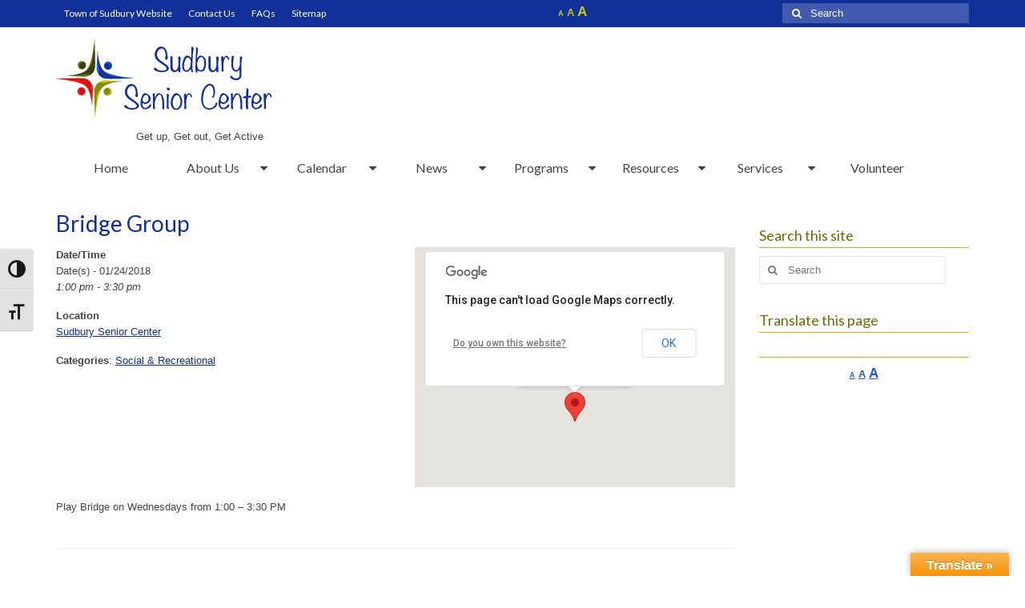

--- FILE ---
content_type: text/html; charset=UTF-8
request_url: https://beta.sudburyseniorcenter.org/events/bridge-group-2018-01-24/
body_size: 13067
content:
<!DOCTYPE html>
<html class="no-js" lang="en-US" itemscope="itemscope" itemtype="https://schema.org/WebPage">
<head>
  <meta charset="UTF-8">
  <meta name="viewport" content="width=device-width, initial-scale=1.0">
  <meta http-equiv="X-UA-Compatible" content="IE=edge">
  <title>Bridge Group &#8211; Sudbury Senior Center</title>
<meta name='robots' content='max-image-preview:large' />
<link rel='dns-prefetch' href='//beta.sudburyseniorcenter.org' />
<link rel='dns-prefetch' href='//translate.google.com' />
<link rel='dns-prefetch' href='//fonts.googleapis.com' />
<link rel="alternate" type="application/rss+xml" title="Sudbury Senior Center &raquo; Feed" href="https://beta.sudburyseniorcenter.org/feed/" />
<link rel="alternate" type="application/rss+xml" title="Sudbury Senior Center &raquo; Comments Feed" href="https://beta.sudburyseniorcenter.org/comments/feed/" />
<link rel='stylesheet' id='wp-block-library-css' href='https://beta.sudburyseniorcenter.org/wp-includes/css/dist/block-library/style.min.css?ver=6.1.1' type='text/css' media='all' />
<link rel='stylesheet' id='classic-theme-styles-css' href='https://beta.sudburyseniorcenter.org/wp-includes/css/classic-themes.min.css?ver=1' type='text/css' media='all' />
<style id='global-styles-inline-css' type='text/css'>
body{--wp--preset--color--black: #000;--wp--preset--color--cyan-bluish-gray: #abb8c3;--wp--preset--color--white: #fff;--wp--preset--color--pale-pink: #f78da7;--wp--preset--color--vivid-red: #cf2e2e;--wp--preset--color--luminous-vivid-orange: #ff6900;--wp--preset--color--luminous-vivid-amber: #fcb900;--wp--preset--color--light-green-cyan: #7bdcb5;--wp--preset--color--vivid-green-cyan: #00d084;--wp--preset--color--pale-cyan-blue: #8ed1fc;--wp--preset--color--vivid-cyan-blue: #0693e3;--wp--preset--color--vivid-purple: #9b51e0;--wp--preset--color--virtue-primary: #123198;--wp--preset--color--virtue-primary-light: #6c8dab;--wp--preset--color--very-light-gray: #eee;--wp--preset--color--very-dark-gray: #444;--wp--preset--gradient--vivid-cyan-blue-to-vivid-purple: linear-gradient(135deg,rgba(6,147,227,1) 0%,rgb(155,81,224) 100%);--wp--preset--gradient--light-green-cyan-to-vivid-green-cyan: linear-gradient(135deg,rgb(122,220,180) 0%,rgb(0,208,130) 100%);--wp--preset--gradient--luminous-vivid-amber-to-luminous-vivid-orange: linear-gradient(135deg,rgba(252,185,0,1) 0%,rgba(255,105,0,1) 100%);--wp--preset--gradient--luminous-vivid-orange-to-vivid-red: linear-gradient(135deg,rgba(255,105,0,1) 0%,rgb(207,46,46) 100%);--wp--preset--gradient--very-light-gray-to-cyan-bluish-gray: linear-gradient(135deg,rgb(238,238,238) 0%,rgb(169,184,195) 100%);--wp--preset--gradient--cool-to-warm-spectrum: linear-gradient(135deg,rgb(74,234,220) 0%,rgb(151,120,209) 20%,rgb(207,42,186) 40%,rgb(238,44,130) 60%,rgb(251,105,98) 80%,rgb(254,248,76) 100%);--wp--preset--gradient--blush-light-purple: linear-gradient(135deg,rgb(255,206,236) 0%,rgb(152,150,240) 100%);--wp--preset--gradient--blush-bordeaux: linear-gradient(135deg,rgb(254,205,165) 0%,rgb(254,45,45) 50%,rgb(107,0,62) 100%);--wp--preset--gradient--luminous-dusk: linear-gradient(135deg,rgb(255,203,112) 0%,rgb(199,81,192) 50%,rgb(65,88,208) 100%);--wp--preset--gradient--pale-ocean: linear-gradient(135deg,rgb(255,245,203) 0%,rgb(182,227,212) 50%,rgb(51,167,181) 100%);--wp--preset--gradient--electric-grass: linear-gradient(135deg,rgb(202,248,128) 0%,rgb(113,206,126) 100%);--wp--preset--gradient--midnight: linear-gradient(135deg,rgb(2,3,129) 0%,rgb(40,116,252) 100%);--wp--preset--duotone--dark-grayscale: url('#wp-duotone-dark-grayscale');--wp--preset--duotone--grayscale: url('#wp-duotone-grayscale');--wp--preset--duotone--purple-yellow: url('#wp-duotone-purple-yellow');--wp--preset--duotone--blue-red: url('#wp-duotone-blue-red');--wp--preset--duotone--midnight: url('#wp-duotone-midnight');--wp--preset--duotone--magenta-yellow: url('#wp-duotone-magenta-yellow');--wp--preset--duotone--purple-green: url('#wp-duotone-purple-green');--wp--preset--duotone--blue-orange: url('#wp-duotone-blue-orange');--wp--preset--font-size--small: 13px;--wp--preset--font-size--medium: 20px;--wp--preset--font-size--large: 36px;--wp--preset--font-size--x-large: 42px;--wp--preset--spacing--20: 0.44rem;--wp--preset--spacing--30: 0.67rem;--wp--preset--spacing--40: 1rem;--wp--preset--spacing--50: 1.5rem;--wp--preset--spacing--60: 2.25rem;--wp--preset--spacing--70: 3.38rem;--wp--preset--spacing--80: 5.06rem;}:where(.is-layout-flex){gap: 0.5em;}body .is-layout-flow > .alignleft{float: left;margin-inline-start: 0;margin-inline-end: 2em;}body .is-layout-flow > .alignright{float: right;margin-inline-start: 2em;margin-inline-end: 0;}body .is-layout-flow > .aligncenter{margin-left: auto !important;margin-right: auto !important;}body .is-layout-constrained > .alignleft{float: left;margin-inline-start: 0;margin-inline-end: 2em;}body .is-layout-constrained > .alignright{float: right;margin-inline-start: 2em;margin-inline-end: 0;}body .is-layout-constrained > .aligncenter{margin-left: auto !important;margin-right: auto !important;}body .is-layout-constrained > :where(:not(.alignleft):not(.alignright):not(.alignfull)){max-width: var(--wp--style--global--content-size);margin-left: auto !important;margin-right: auto !important;}body .is-layout-constrained > .alignwide{max-width: var(--wp--style--global--wide-size);}body .is-layout-flex{display: flex;}body .is-layout-flex{flex-wrap: wrap;align-items: center;}body .is-layout-flex > *{margin: 0;}:where(.wp-block-columns.is-layout-flex){gap: 2em;}.has-black-color{color: var(--wp--preset--color--black) !important;}.has-cyan-bluish-gray-color{color: var(--wp--preset--color--cyan-bluish-gray) !important;}.has-white-color{color: var(--wp--preset--color--white) !important;}.has-pale-pink-color{color: var(--wp--preset--color--pale-pink) !important;}.has-vivid-red-color{color: var(--wp--preset--color--vivid-red) !important;}.has-luminous-vivid-orange-color{color: var(--wp--preset--color--luminous-vivid-orange) !important;}.has-luminous-vivid-amber-color{color: var(--wp--preset--color--luminous-vivid-amber) !important;}.has-light-green-cyan-color{color: var(--wp--preset--color--light-green-cyan) !important;}.has-vivid-green-cyan-color{color: var(--wp--preset--color--vivid-green-cyan) !important;}.has-pale-cyan-blue-color{color: var(--wp--preset--color--pale-cyan-blue) !important;}.has-vivid-cyan-blue-color{color: var(--wp--preset--color--vivid-cyan-blue) !important;}.has-vivid-purple-color{color: var(--wp--preset--color--vivid-purple) !important;}.has-black-background-color{background-color: var(--wp--preset--color--black) !important;}.has-cyan-bluish-gray-background-color{background-color: var(--wp--preset--color--cyan-bluish-gray) !important;}.has-white-background-color{background-color: var(--wp--preset--color--white) !important;}.has-pale-pink-background-color{background-color: var(--wp--preset--color--pale-pink) !important;}.has-vivid-red-background-color{background-color: var(--wp--preset--color--vivid-red) !important;}.has-luminous-vivid-orange-background-color{background-color: var(--wp--preset--color--luminous-vivid-orange) !important;}.has-luminous-vivid-amber-background-color{background-color: var(--wp--preset--color--luminous-vivid-amber) !important;}.has-light-green-cyan-background-color{background-color: var(--wp--preset--color--light-green-cyan) !important;}.has-vivid-green-cyan-background-color{background-color: var(--wp--preset--color--vivid-green-cyan) !important;}.has-pale-cyan-blue-background-color{background-color: var(--wp--preset--color--pale-cyan-blue) !important;}.has-vivid-cyan-blue-background-color{background-color: var(--wp--preset--color--vivid-cyan-blue) !important;}.has-vivid-purple-background-color{background-color: var(--wp--preset--color--vivid-purple) !important;}.has-black-border-color{border-color: var(--wp--preset--color--black) !important;}.has-cyan-bluish-gray-border-color{border-color: var(--wp--preset--color--cyan-bluish-gray) !important;}.has-white-border-color{border-color: var(--wp--preset--color--white) !important;}.has-pale-pink-border-color{border-color: var(--wp--preset--color--pale-pink) !important;}.has-vivid-red-border-color{border-color: var(--wp--preset--color--vivid-red) !important;}.has-luminous-vivid-orange-border-color{border-color: var(--wp--preset--color--luminous-vivid-orange) !important;}.has-luminous-vivid-amber-border-color{border-color: var(--wp--preset--color--luminous-vivid-amber) !important;}.has-light-green-cyan-border-color{border-color: var(--wp--preset--color--light-green-cyan) !important;}.has-vivid-green-cyan-border-color{border-color: var(--wp--preset--color--vivid-green-cyan) !important;}.has-pale-cyan-blue-border-color{border-color: var(--wp--preset--color--pale-cyan-blue) !important;}.has-vivid-cyan-blue-border-color{border-color: var(--wp--preset--color--vivid-cyan-blue) !important;}.has-vivid-purple-border-color{border-color: var(--wp--preset--color--vivid-purple) !important;}.has-vivid-cyan-blue-to-vivid-purple-gradient-background{background: var(--wp--preset--gradient--vivid-cyan-blue-to-vivid-purple) !important;}.has-light-green-cyan-to-vivid-green-cyan-gradient-background{background: var(--wp--preset--gradient--light-green-cyan-to-vivid-green-cyan) !important;}.has-luminous-vivid-amber-to-luminous-vivid-orange-gradient-background{background: var(--wp--preset--gradient--luminous-vivid-amber-to-luminous-vivid-orange) !important;}.has-luminous-vivid-orange-to-vivid-red-gradient-background{background: var(--wp--preset--gradient--luminous-vivid-orange-to-vivid-red) !important;}.has-very-light-gray-to-cyan-bluish-gray-gradient-background{background: var(--wp--preset--gradient--very-light-gray-to-cyan-bluish-gray) !important;}.has-cool-to-warm-spectrum-gradient-background{background: var(--wp--preset--gradient--cool-to-warm-spectrum) !important;}.has-blush-light-purple-gradient-background{background: var(--wp--preset--gradient--blush-light-purple) !important;}.has-blush-bordeaux-gradient-background{background: var(--wp--preset--gradient--blush-bordeaux) !important;}.has-luminous-dusk-gradient-background{background: var(--wp--preset--gradient--luminous-dusk) !important;}.has-pale-ocean-gradient-background{background: var(--wp--preset--gradient--pale-ocean) !important;}.has-electric-grass-gradient-background{background: var(--wp--preset--gradient--electric-grass) !important;}.has-midnight-gradient-background{background: var(--wp--preset--gradient--midnight) !important;}.has-small-font-size{font-size: var(--wp--preset--font-size--small) !important;}.has-medium-font-size{font-size: var(--wp--preset--font-size--medium) !important;}.has-large-font-size{font-size: var(--wp--preset--font-size--large) !important;}.has-x-large-font-size{font-size: var(--wp--preset--font-size--x-large) !important;}
.wp-block-navigation a:where(:not(.wp-element-button)){color: inherit;}
:where(.wp-block-columns.is-layout-flex){gap: 2em;}
.wp-block-pullquote{font-size: 1.5em;line-height: 1.6;}
</style>
<link rel='stylesheet' id='events-manager-css' href='https://beta.sudburyseniorcenter.org/wp-content/plugins/events-manager/includes/css/events_manager.css?ver=5.95' type='text/css' media='all' />
<link rel='stylesheet' id='google-language-translator-css' href='https://beta.sudburyseniorcenter.org/wp-content/plugins/google-language-translator/css/style.css?ver=6.0.15' type='text/css' media='' />
<link rel='stylesheet' id='glt-toolbar-styles-css' href='https://beta.sudburyseniorcenter.org/wp-content/plugins/google-language-translator/css/toolbar.css?ver=6.0.15' type='text/css' media='' />
<link rel='stylesheet' id='page-list-style-css' href='https://beta.sudburyseniorcenter.org/wp-content/plugins/page-list/css/page-list.css?ver=5.2' type='text/css' media='all' />
<link rel='stylesheet' id='ui-font-css' href='https://beta.sudburyseniorcenter.org/wp-content/plugins/wp-accessibility/toolbar/fonts/css/a11y-toolbar.css?ver=1.4.6' type='text/css' media='all' />
<link rel='stylesheet' id='ui-a11y-css' href='https://beta.sudburyseniorcenter.org/wp-content/plugins/wp-accessibility/toolbar/css/a11y.css?ver=1.4.6' type='text/css' media='all' />
<link rel='stylesheet' id='ui-fontsize.css-css' href='https://beta.sudburyseniorcenter.org/wp-content/plugins/wp-accessibility/toolbar/css/a11y-fontsize.css?ver=1.4.6' type='text/css' media='all' />
<link rel='stylesheet' id='wpa-style-css' href='https://beta.sudburyseniorcenter.org/wp-content/plugins/wp-accessibility/css/wpa-style.css?ver=1.4.6' type='text/css' media='all' />
<style id='wpa-style-inline-css' type='text/css'>
:root { --admin-bar-top : 7px; }
</style>
<link rel='stylesheet' id='wp-fullcalendar-css' href='https://beta.sudburyseniorcenter.org/wp-content/plugins/wp-fullcalendar/includes/css/main.css?ver=1.4.1' type='text/css' media='all' />
<link rel='stylesheet' id='wp-fullcalendar-tippy-light-border-css' href='https://beta.sudburyseniorcenter.org/wp-content/plugins/wp-fullcalendar/includes/css/tippy/light-border.css?ver=1.4.1' type='text/css' media='all' />
<link rel='stylesheet' id='jquery-ui-css' href='https://beta.sudburyseniorcenter.org/wp-content/plugins/wp-fullcalendar/includes/css/jquery-ui/ui-lightness/jquery-ui.css?ver=1.4.1' type='text/css' media='all' />
<link rel='stylesheet' id='jquery-ui-theme-css' href='https://beta.sudburyseniorcenter.org/wp-content/plugins/wp-fullcalendar/includes/css/jquery-ui/ui-lightness/theme.css?ver=1.4.1' type='text/css' media='all' />
<link rel='stylesheet' id='parent-style-css' href='https://beta.sudburyseniorcenter.org/wp-content/themes/virtue/style.css?ver=6.1.1' type='text/css' media='all' />
<link rel='stylesheet' id='child-style-css' href='https://beta.sudburyseniorcenter.org/wp-content/themes/virtue-child/style.css?ver=6.1.1' type='text/css' media='all' />
<link rel='stylesheet' id='virtue_theme-css' href='https://beta.sudburyseniorcenter.org/wp-content/themes/virtue/assets/css/virtue.css?ver=3.4.5' type='text/css' media='all' />
<link rel='stylesheet' id='virtue_skin-css' href='https://beta.sudburyseniorcenter.org/wp-content/themes/virtue/assets/css/skins/default.css?ver=3.4.5' type='text/css' media='all' />
<link rel='stylesheet' id='virtue_child-css' href='https://beta.sudburyseniorcenter.org/wp-content/themes/virtue-child/style.css?ver=2.5.4' type='text/css' media='all' />
<link rel='stylesheet' id='redux-google-fonts-virtue-css' href='https://fonts.googleapis.com/css?family=Lato%3A400%2C400italic%2C700%2C700italic&#038;ver=1660595668' type='text/css' media='all' />
<script type='text/javascript' src='https://beta.sudburyseniorcenter.org/wp-includes/js/jquery/jquery.min.js?ver=3.6.1' id='jquery-core-js'></script>
<script type='text/javascript' src='https://beta.sudburyseniorcenter.org/wp-includes/js/jquery/jquery-migrate.min.js?ver=3.3.2' id='jquery-migrate-js'></script>
<script type='text/javascript' src='https://beta.sudburyseniorcenter.org/wp-includes/js/jquery/ui/core.min.js?ver=1.13.2' id='jquery-ui-core-js'></script>
<script type='text/javascript' src='https://beta.sudburyseniorcenter.org/wp-includes/js/jquery/ui/mouse.min.js?ver=1.13.2' id='jquery-ui-mouse-js'></script>
<script type='text/javascript' src='https://beta.sudburyseniorcenter.org/wp-includes/js/jquery/ui/sortable.min.js?ver=1.13.2' id='jquery-ui-sortable-js'></script>
<script type='text/javascript' src='https://beta.sudburyseniorcenter.org/wp-includes/js/jquery/ui/datepicker.min.js?ver=1.13.2' id='jquery-ui-datepicker-js'></script>
<script type='text/javascript' id='jquery-ui-datepicker-js-after'>
jQuery(function(jQuery){jQuery.datepicker.setDefaults({"closeText":"Close","currentText":"Today","monthNames":["January","February","March","April","May","June","July","August","September","October","November","December"],"monthNamesShort":["Jan","Feb","Mar","Apr","May","Jun","Jul","Aug","Sep","Oct","Nov","Dec"],"nextText":"Next","prevText":"Previous","dayNames":["Sunday","Monday","Tuesday","Wednesday","Thursday","Friday","Saturday"],"dayNamesShort":["Sun","Mon","Tue","Wed","Thu","Fri","Sat"],"dayNamesMin":["S","M","T","W","T","F","S"],"dateFormat":"MM d, yy","firstDay":1,"isRTL":false});});
</script>
<script type='text/javascript' src='https://beta.sudburyseniorcenter.org/wp-includes/js/jquery/ui/menu.min.js?ver=1.13.2' id='jquery-ui-menu-js'></script>
<script type='text/javascript' src='https://beta.sudburyseniorcenter.org/wp-includes/js/dist/vendor/regenerator-runtime.min.js?ver=0.13.9' id='regenerator-runtime-js'></script>
<script type='text/javascript' src='https://beta.sudburyseniorcenter.org/wp-includes/js/dist/vendor/wp-polyfill.min.js?ver=3.15.0' id='wp-polyfill-js'></script>
<script type='text/javascript' src='https://beta.sudburyseniorcenter.org/wp-includes/js/dist/dom-ready.min.js?ver=392bdd43726760d1f3ca' id='wp-dom-ready-js'></script>
<script type='text/javascript' src='https://beta.sudburyseniorcenter.org/wp-includes/js/dist/hooks.min.js?ver=4169d3cf8e8d95a3d6d5' id='wp-hooks-js'></script>
<script type='text/javascript' src='https://beta.sudburyseniorcenter.org/wp-includes/js/dist/i18n.min.js?ver=9e794f35a71bb98672ae' id='wp-i18n-js'></script>
<script type='text/javascript' id='wp-i18n-js-after'>
wp.i18n.setLocaleData( { 'text direction\u0004ltr': [ 'ltr' ] } );
</script>
<script type='text/javascript' src='https://beta.sudburyseniorcenter.org/wp-includes/js/dist/a11y.min.js?ver=ecce20f002eda4c19664' id='wp-a11y-js'></script>
<script type='text/javascript' id='jquery-ui-autocomplete-js-extra'>
/* <![CDATA[ */
var uiAutocompleteL10n = {"noResults":"No results found.","oneResult":"1 result found. Use up and down arrow keys to navigate.","manyResults":"%d results found. Use up and down arrow keys to navigate.","itemSelected":"Item selected."};
/* ]]> */
</script>
<script type='text/javascript' src='https://beta.sudburyseniorcenter.org/wp-includes/js/jquery/ui/autocomplete.min.js?ver=1.13.2' id='jquery-ui-autocomplete-js'></script>
<script type='text/javascript' src='https://beta.sudburyseniorcenter.org/wp-includes/js/jquery/ui/resizable.min.js?ver=1.13.2' id='jquery-ui-resizable-js'></script>
<script type='text/javascript' src='https://beta.sudburyseniorcenter.org/wp-includes/js/jquery/ui/draggable.min.js?ver=1.13.2' id='jquery-ui-draggable-js'></script>
<script type='text/javascript' src='https://beta.sudburyseniorcenter.org/wp-includes/js/jquery/ui/controlgroup.min.js?ver=1.13.2' id='jquery-ui-controlgroup-js'></script>
<script type='text/javascript' src='https://beta.sudburyseniorcenter.org/wp-includes/js/jquery/ui/checkboxradio.min.js?ver=1.13.2' id='jquery-ui-checkboxradio-js'></script>
<script type='text/javascript' src='https://beta.sudburyseniorcenter.org/wp-includes/js/jquery/ui/button.min.js?ver=1.13.2' id='jquery-ui-button-js'></script>
<script type='text/javascript' src='https://beta.sudburyseniorcenter.org/wp-includes/js/jquery/ui/dialog.min.js?ver=1.13.2' id='jquery-ui-dialog-js'></script>
<script type='text/javascript' id='events-manager-js-extra'>
/* <![CDATA[ */
var EM = {"ajaxurl":"https:\/\/beta.sudburyseniorcenter.org\/wp-admin\/admin-ajax.php","locationajaxurl":"https:\/\/beta.sudburyseniorcenter.org\/wp-admin\/admin-ajax.php?action=locations_search","firstDay":"1","locale":"en","dateFormat":"mm\/dd\/yy","ui_css":"https:\/\/beta.sudburyseniorcenter.org\/wp-content\/plugins\/events-manager\/includes\/css\/jquery-ui.css","show24hours":"0","is_ssl":"1","bookingInProgress":"Please wait while the booking is being submitted.","tickets_save":"Save Ticket","bookingajaxurl":"https:\/\/beta.sudburyseniorcenter.org\/wp-admin\/admin-ajax.php","bookings_export_save":"Export Bookings","bookings_settings_save":"Save Settings","booking_delete":"Are you sure you want to delete?","booking_offset":"30","bb_full":"Sold Out","bb_book":"Book Now","bb_booking":"Booking...","bb_booked":"Booking Submitted","bb_error":"Booking Error. Try again?","bb_cancel":"Cancel","bb_canceling":"Canceling...","bb_cancelled":"Cancelled","bb_cancel_error":"Cancellation Error. Try again?","txt_search":"Search","txt_searching":"Searching...","txt_loading":"Loading..."};
/* ]]> */
</script>
<script type='text/javascript' src='https://beta.sudburyseniorcenter.org/wp-content/plugins/events-manager/includes/js/events-manager.js?ver=5.95' id='events-manager-js'></script>
<script type='text/javascript' src='https://beta.sudburyseniorcenter.org/wp-includes/js/jquery/ui/selectmenu.min.js?ver=1.13.2' id='jquery-ui-selectmenu-js'></script>
<script type='text/javascript' src='https://beta.sudburyseniorcenter.org/wp-includes/js/jquery/ui/tooltip.min.js?ver=1.13.2' id='jquery-ui-tooltip-js'></script>
<script type='text/javascript' src='https://beta.sudburyseniorcenter.org/wp-includes/js/dist/vendor/moment.min.js?ver=2.29.4' id='moment-js'></script>
<script type='text/javascript' id='moment-js-after'>
moment.updateLocale( 'en_US', {"months":["January","February","March","April","May","June","July","August","September","October","November","December"],"monthsShort":["Jan","Feb","Mar","Apr","May","Jun","Jul","Aug","Sep","Oct","Nov","Dec"],"weekdays":["Sunday","Monday","Tuesday","Wednesday","Thursday","Friday","Saturday"],"weekdaysShort":["Sun","Mon","Tue","Wed","Thu","Fri","Sat"],"week":{"dow":1},"longDateFormat":{"LT":"g:i a","LTS":null,"L":null,"LL":"F j, Y","LLL":"F j, Y g:i a","LLLL":null}} );
</script>
<script type='text/javascript' id='wp-fullcalendar-js-extra'>
/* <![CDATA[ */
var WPFC = {"ajaxurl":"https:\/\/beta.sudburyseniorcenter.org\/wp-admin\/admin-ajax.php?action=WP_FullCalendar","firstDay":"1","wpfc_theme":"jquery-ui","wpfc_limit":"5","wpfc_limit_txt":"more ...","timeFormat":"h(:mm)t","defaultView":"month","weekends":"false","header":{"left":"prev,next today","center":"title","right":"month,agendaWeek,agendaDay"},"wpfc_qtips":"1","tippy_theme":"light-border","tippy_placement":"bottom","tippy_loading":"Loading..."};
/* ]]> */
</script>
<script type='text/javascript' src='https://beta.sudburyseniorcenter.org/wp-content/plugins/wp-fullcalendar/includes/js/main.js?ver=1.4.1' id='wp-fullcalendar-js'></script>
<!--[if lt IE 9]>
<script type='text/javascript' src='https://beta.sudburyseniorcenter.org/wp-content/themes/virtue/assets/js/vendor/respond.min.js?ver=6.1.1' id='virtue-respond-js'></script>
<![endif]-->
<link rel="https://api.w.org/" href="https://beta.sudburyseniorcenter.org/wp-json/" /><link rel="EditURI" type="application/rsd+xml" title="RSD" href="https://beta.sudburyseniorcenter.org/xmlrpc.php?rsd" />
<link rel="wlwmanifest" type="application/wlwmanifest+xml" href="https://beta.sudburyseniorcenter.org/wp-includes/wlwmanifest.xml" />
<meta name="generator" content="WordPress 6.1.1" />
<link rel="canonical" href="https://beta.sudburyseniorcenter.org/events/bridge-group-2018-01-24/" />
<link rel='shortlink' href='https://beta.sudburyseniorcenter.org/?p=15971' />
<link rel="alternate" type="application/json+oembed" href="https://beta.sudburyseniorcenter.org/wp-json/oembed/1.0/embed?url=https%3A%2F%2Fbeta.sudburyseniorcenter.org%2Fevents%2Fbridge-group-2018-01-24%2F" />
<link rel="alternate" type="text/xml+oembed" href="https://beta.sudburyseniorcenter.org/wp-json/oembed/1.0/embed?url=https%3A%2F%2Fbeta.sudburyseniorcenter.org%2Fevents%2Fbridge-group-2018-01-24%2F&#038;format=xml" />
<style>#google_language_translator{width:auto!important;}.goog-tooltip{display: none!important;}.goog-tooltip:hover{display: none!important;}.goog-text-highlight{background-color:transparent!important;border:none!important;box-shadow:none!important;}#flags{display:none;}#google_language_translator{color:transparent;}body{top:0px!important;}#goog-gt-tt{display:none!important;}</style><script>
  (function(i,s,o,g,r,a,m){i['GoogleAnalyticsObject']=r;i[r]=i[r]||function(){
  (i[r].q=i[r].q||[]).push(arguments)},i[r].l=1*new Date();a=s.createElement(o),
  m=s.getElementsByTagName(o)[0];a.async=1;a.src=g;m.parentNode.insertBefore(a,m)
  })(window,document,'script','//www.google-analytics.com/analytics.js','ga');

  ga('create', 'UA-29857741-2', 'auto');
  ga('send', 'pageview');

</script>
	<style id="zeno-font-resizer" type="text/css">
		p.zeno_font_resizer .screen-reader-text {
			border: 0;
			clip: rect(1px, 1px, 1px, 1px);
			clip-path: inset(50%);
			height: 1px;
			margin: -1px;
			overflow: hidden;
			padding: 0;
			position: absolute;
			width: 1px;
			word-wrap: normal !important;
		}
	</style>
	<style type="text/css">#logo {padding-top:25px;}#logo {padding-bottom:10px;}#logo {margin-left:0px;}#logo {margin-right:0px;}#nav-main {margin-top:25px;}#nav-main {margin-bottom:10px;}.headerfont, .tp-caption {font-family:Lato;}.topbarmenu ul li {font-family:Lato;}.home-message:hover {background-color:#123198; background-color: rgba(18, 49, 152, 0.6);}
  nav.woocommerce-pagination ul li a:hover, .wp-pagenavi a:hover, .panel-heading .accordion-toggle, .variations .kad_radio_variations label:hover, .variations .kad_radio_variations label.selectedValue {border-color: #123198;}
  a, #nav-main ul.sf-menu ul li a:hover, .product_price ins .amount, .price ins .amount, .color_primary, .primary-color, #logo a.brand, #nav-main ul.sf-menu a:hover,
  .woocommerce-message:before, .woocommerce-info:before, #nav-second ul.sf-menu a:hover, .footerclass a:hover, .posttags a:hover, .subhead a:hover, .nav-trigger-case:hover .kad-menu-name, 
  .nav-trigger-case:hover .kad-navbtn, #kadbreadcrumbs a:hover, #wp-calendar a, .star-rating, .has-virtue-primary-color {color: #123198;}
.widget_price_filter .ui-slider .ui-slider-handle, .product_item .kad_add_to_cart:hover, .product_item:hover a.button:hover, .product_item:hover .kad_add_to_cart:hover, .kad-btn-primary, html .woocommerce-page .widget_layered_nav ul.yith-wcan-label li a:hover, html .woocommerce-page .widget_layered_nav ul.yith-wcan-label li.chosen a,
.product-category.grid_item a:hover h5, .woocommerce-message .button, .widget_layered_nav_filters ul li a, .widget_layered_nav ul li.chosen a, .wpcf7 input.wpcf7-submit, .yith-wcan .yith-wcan-reset-navigation,
#containerfooter .menu li a:hover, .bg_primary, .portfolionav a:hover, .home-iconmenu a:hover, p.demo_store, .topclass, #commentform .form-submit #submit, .kad-hover-bg-primary:hover, .widget_shopping_cart_content .checkout,
.login .form-row .button, .variations .kad_radio_variations label.selectedValue, #payment #place_order, .wpcf7 input.wpcf7-back, .shop_table .actions input[type=submit].checkout-button, .cart_totals .checkout-button, input[type="submit"].button, .order-actions .button, .has-virtue-primary-background-color {background: #123198;}input[type=number]::-webkit-inner-spin-button, input[type=number]::-webkit-outer-spin-button { -webkit-appearance: none; margin: 0; } input[type=number] {-moz-appearance: textfield;}.quantity input::-webkit-outer-spin-button,.quantity input::-webkit-inner-spin-button {display: none;}.kad-hidepostauthortop, .postauthortop {display:none;}.product_item .product_details h5 {text-transform: none;}.product_item .product_details h5 {min-height:40px;}.entry-content p { margin-bottom:16px;}.entry-meta {display: none; }</style><style type="text/css">.recentcomments a{display:inline !important;padding:0 !important;margin:0 !important;}</style>		<style type="text/css" id="wp-custom-css">
			/* =Theme customization starts here
-------------------------------------------------------------- */
#logo {
	padding-top: 15px;
	padding-bottom: 0;
}

.eventbrite-ticket-embed > iframe {
	height: 300px !important;
	width: 300px !important;
}

#nav-second ul.sf-menu > li {
	width: 12%;
/* was 16.5 */
}

#topbar-search .zeno_font_resizer_container a {
	color: #c7ca06;
}

#topbarmenu {
	font-size: 13px;
}

/* to align font resize and search box in same row */
#topbar-search .zeno_font_resizer_container {
	max-width: 120px;
	float: left;
	width: 50%;
	margin-top: 5px;
	margin-bottom: -5px;
	z-index: -1;
}

.home-padding {
	padding: 0;
}

.sliderclass {
	padding: 0 0 15px;
}

H2 {
	border-bottom: 1px solid #c7ca06;
}

H3 {
	border-bottom: 1px solid #F0A600;
}

/* gold underline */
form#searchform.form-search {
	width: 50%;
}

#content a {
	text-decoration: underline;
}

/* to add carrots to menus */
.sf-menu a.sf-with-ul:after {
	font-family: 'FontAwesome';
	font-style: normal;
	speak: none;
	font-weight: normal;
	content: "\f0d7";
	float: right;
	margin-right: 5px;
	padding-right: 5px;
	-webkit-font-smoothing: antialiased;
}

/* to clean up bullets in sidebar */
.sidebar ul {
	list-style-type: disc;
	list-style-position: inside;
}

.sidebar li {
	border-bottom: 0;
	margin-left: 10px;
}

.sidebar a:link, .sidebar a:visited {
	color: #2357d5;
	text-decoration: underline;
}

.sidebar a:hover {
	color: #c7ca06;
}

.sidebar
/* to remove author and date information from posts */
.postdate, .kad-hidedate, .postdatetooltip {
	display: none;
}

.subhead .postedintop, .kad-hidepostedin {
	display: none;
}

.kad-hidepostauthortop, .postauthortop {
	display: none;
}

#content .home-iconmenu.homeitemcount1 a {
	background-color: #777777;
	text-decoration: none;
	height: 100%;
	text-align: left;
}

#content .home-iconmenu.homeitemcount1 a:hover {
	background-color: #2357d5;
}

#content .home-iconmenu.homeitemcount2 a {
	background-color: #777777;
	text-decoration: none;
	min-height: 100%;
}

#content .home-iconmenu.homeitemcount2 a:hover {
	background-color: #2357d5;
}

/* #content .home-iconmenu.homeitemcount3 {min-height:420px;} */
#content .home-iconmenu.homeitemcount3 a {
	background-color: #777777;
	text-decoration: none;
}

#content .home-iconmenu.homeitemcount3 a:hover {
	background-color: #2357d5;
}

#content ol.m_bullets {
	margin-left: 10px;
	padding-left: 20px;
}

#containerfooter h3 {
	font-weight: normal;
	color: #6a6d0e;
	font-size: 18px;
	border-bottom: 1px solid #6a6d0e;
}

#containerfooter a, #containerfooter a:visited {
	text-decoration: underline;
	color: #2357d5;
}

#containerfooter a:hover {
	text-decoration: underline;
	color: #c7ca06;
}

iframe {
	border: none;
	min-height: 420px;
	max-height: none;
	text-align: center;
}

.em-calendar {
	width: 100%;
}

.em-calendar td.eventful {
	width: 14%;
}

* {
	-webkit-print-color-adjust: exact;
}

@media print {
	.kad-sidebar, header, footer, .a11y-toolbar {
		display: none;
	}
	
	.hide-if-print {
		display: none;
	}
	
	.em-calendar,  .main {
		width: 100% !important;
	}
}

.events-table tr td {
	vertical-align: top;
	padding-bottom: 10px;
}

/* remove post comments count */
.postcommentscount {
	display: none;
}

.postdate { 
	display: none; 
}		</style>
		<style type="text/css" title="dynamic-css" class="options-output">header #logo a.brand,.logofont{font-family:Lato;line-height:40px;font-weight:400;font-style:normal;font-size:32px;}.kad_tagline{font-family:Lato;line-height:20px;font-weight:400;font-style:italic;color:#2357d5;font-size:14px;}.product_item .product_details h5{font-family:Lato;line-height:20px;font-weight:700;font-style:normal;font-size:16px;}h1{font-family:Lato;line-height:40px;font-weight:400;font-style:normal;color:#123198;font-size:28px;}h2{font-family:Lato;line-height:40px;font-weight:700;font-style:normal;color:#3d3e03;font-size:20px;}h3{font-family:Lato;line-height:30px;font-weight:400;font-style:normal;color:#6b6d06;font-size:18px;}h4{font-family:Lato;line-height:40px;font-weight:700;font-style:italic;font-size:14px;}h5{font-family:Lato;line-height:24px;font-weight:700;font-style:normal;font-size:18px;}body{font-family:Verdana, Geneva, sans-serif;line-height:20px;font-weight:400;font-style:normal;font-size:13px;}#nav-main ul.sf-menu a{font-family:Lato;line-height:18px;font-weight:400;font-style:normal;font-size:12px;}#nav-second ul.sf-menu a{font-family:Lato;line-height:18px;font-weight:400;font-style:normal;font-size:16px;}.kad-nav-inner .kad-mnav, .kad-mobile-nav .kad-nav-inner li a,.nav-trigger-case{font-family:Lato;line-height:20px;font-weight:400;font-style:normal;font-size:16px;}</style></head>
<body class="event-template-default single single-event postid-15971 wp-embed-responsive wide bridge-group-2018-01-24">
	<div id="kt-skip-link"><a href="#content">Skip to Main Content</a></div><svg xmlns="http://www.w3.org/2000/svg" viewBox="0 0 0 0" width="0" height="0" focusable="false" role="none" style="visibility: hidden; position: absolute; left: -9999px; overflow: hidden;" ><defs><filter id="wp-duotone-dark-grayscale"><feColorMatrix color-interpolation-filters="sRGB" type="matrix" values=" .299 .587 .114 0 0 .299 .587 .114 0 0 .299 .587 .114 0 0 .299 .587 .114 0 0 " /><feComponentTransfer color-interpolation-filters="sRGB" ><feFuncR type="table" tableValues="0 0.49803921568627" /><feFuncG type="table" tableValues="0 0.49803921568627" /><feFuncB type="table" tableValues="0 0.49803921568627" /><feFuncA type="table" tableValues="1 1" /></feComponentTransfer><feComposite in2="SourceGraphic" operator="in" /></filter></defs></svg><svg xmlns="http://www.w3.org/2000/svg" viewBox="0 0 0 0" width="0" height="0" focusable="false" role="none" style="visibility: hidden; position: absolute; left: -9999px; overflow: hidden;" ><defs><filter id="wp-duotone-grayscale"><feColorMatrix color-interpolation-filters="sRGB" type="matrix" values=" .299 .587 .114 0 0 .299 .587 .114 0 0 .299 .587 .114 0 0 .299 .587 .114 0 0 " /><feComponentTransfer color-interpolation-filters="sRGB" ><feFuncR type="table" tableValues="0 1" /><feFuncG type="table" tableValues="0 1" /><feFuncB type="table" tableValues="0 1" /><feFuncA type="table" tableValues="1 1" /></feComponentTransfer><feComposite in2="SourceGraphic" operator="in" /></filter></defs></svg><svg xmlns="http://www.w3.org/2000/svg" viewBox="0 0 0 0" width="0" height="0" focusable="false" role="none" style="visibility: hidden; position: absolute; left: -9999px; overflow: hidden;" ><defs><filter id="wp-duotone-purple-yellow"><feColorMatrix color-interpolation-filters="sRGB" type="matrix" values=" .299 .587 .114 0 0 .299 .587 .114 0 0 .299 .587 .114 0 0 .299 .587 .114 0 0 " /><feComponentTransfer color-interpolation-filters="sRGB" ><feFuncR type="table" tableValues="0.54901960784314 0.98823529411765" /><feFuncG type="table" tableValues="0 1" /><feFuncB type="table" tableValues="0.71764705882353 0.25490196078431" /><feFuncA type="table" tableValues="1 1" /></feComponentTransfer><feComposite in2="SourceGraphic" operator="in" /></filter></defs></svg><svg xmlns="http://www.w3.org/2000/svg" viewBox="0 0 0 0" width="0" height="0" focusable="false" role="none" style="visibility: hidden; position: absolute; left: -9999px; overflow: hidden;" ><defs><filter id="wp-duotone-blue-red"><feColorMatrix color-interpolation-filters="sRGB" type="matrix" values=" .299 .587 .114 0 0 .299 .587 .114 0 0 .299 .587 .114 0 0 .299 .587 .114 0 0 " /><feComponentTransfer color-interpolation-filters="sRGB" ><feFuncR type="table" tableValues="0 1" /><feFuncG type="table" tableValues="0 0.27843137254902" /><feFuncB type="table" tableValues="0.5921568627451 0.27843137254902" /><feFuncA type="table" tableValues="1 1" /></feComponentTransfer><feComposite in2="SourceGraphic" operator="in" /></filter></defs></svg><svg xmlns="http://www.w3.org/2000/svg" viewBox="0 0 0 0" width="0" height="0" focusable="false" role="none" style="visibility: hidden; position: absolute; left: -9999px; overflow: hidden;" ><defs><filter id="wp-duotone-midnight"><feColorMatrix color-interpolation-filters="sRGB" type="matrix" values=" .299 .587 .114 0 0 .299 .587 .114 0 0 .299 .587 .114 0 0 .299 .587 .114 0 0 " /><feComponentTransfer color-interpolation-filters="sRGB" ><feFuncR type="table" tableValues="0 0" /><feFuncG type="table" tableValues="0 0.64705882352941" /><feFuncB type="table" tableValues="0 1" /><feFuncA type="table" tableValues="1 1" /></feComponentTransfer><feComposite in2="SourceGraphic" operator="in" /></filter></defs></svg><svg xmlns="http://www.w3.org/2000/svg" viewBox="0 0 0 0" width="0" height="0" focusable="false" role="none" style="visibility: hidden; position: absolute; left: -9999px; overflow: hidden;" ><defs><filter id="wp-duotone-magenta-yellow"><feColorMatrix color-interpolation-filters="sRGB" type="matrix" values=" .299 .587 .114 0 0 .299 .587 .114 0 0 .299 .587 .114 0 0 .299 .587 .114 0 0 " /><feComponentTransfer color-interpolation-filters="sRGB" ><feFuncR type="table" tableValues="0.78039215686275 1" /><feFuncG type="table" tableValues="0 0.94901960784314" /><feFuncB type="table" tableValues="0.35294117647059 0.47058823529412" /><feFuncA type="table" tableValues="1 1" /></feComponentTransfer><feComposite in2="SourceGraphic" operator="in" /></filter></defs></svg><svg xmlns="http://www.w3.org/2000/svg" viewBox="0 0 0 0" width="0" height="0" focusable="false" role="none" style="visibility: hidden; position: absolute; left: -9999px; overflow: hidden;" ><defs><filter id="wp-duotone-purple-green"><feColorMatrix color-interpolation-filters="sRGB" type="matrix" values=" .299 .587 .114 0 0 .299 .587 .114 0 0 .299 .587 .114 0 0 .299 .587 .114 0 0 " /><feComponentTransfer color-interpolation-filters="sRGB" ><feFuncR type="table" tableValues="0.65098039215686 0.40392156862745" /><feFuncG type="table" tableValues="0 1" /><feFuncB type="table" tableValues="0.44705882352941 0.4" /><feFuncA type="table" tableValues="1 1" /></feComponentTransfer><feComposite in2="SourceGraphic" operator="in" /></filter></defs></svg><svg xmlns="http://www.w3.org/2000/svg" viewBox="0 0 0 0" width="0" height="0" focusable="false" role="none" style="visibility: hidden; position: absolute; left: -9999px; overflow: hidden;" ><defs><filter id="wp-duotone-blue-orange"><feColorMatrix color-interpolation-filters="sRGB" type="matrix" values=" .299 .587 .114 0 0 .299 .587 .114 0 0 .299 .587 .114 0 0 .299 .587 .114 0 0 " /><feComponentTransfer color-interpolation-filters="sRGB" ><feFuncR type="table" tableValues="0.098039215686275 1" /><feFuncG type="table" tableValues="0 0.66274509803922" /><feFuncB type="table" tableValues="0.84705882352941 0.41960784313725" /><feFuncA type="table" tableValues="1 1" /></feComponentTransfer><feComposite in2="SourceGraphic" operator="in" /></filter></defs></svg>
	<div id="wrapper" class="container">
	<header class="banner headerclass" itemscope itemtype="https://schema.org/WPHeader">
	<div id="topbar" class="topclass">
	<div class="container">
		<div class="row">
			<div class="col-md-6 col-sm-6 kad-topbar-left">
				<div class="topbarmenu clearfix">
				<ul id="menu-header-menu" class="sf-menu"><li  class=" menu-item-742"><a href="https://beta.sudbury.ma.us/"><span>Town of Sudbury Website</span></a></li>
<li  class=" menu-item-811"><a href="https://beta.sudburyseniorcenter.org/contact-us/"><span>Contact Us</span></a></li>
<li  class=" menu-item-812"><a href="https://beta.sudburyseniorcenter.org/faqs/"><span>FAQs</span></a></li>
<li  class=" menu-item-1061"><a href="https://beta.sudburyseniorcenter.org/sitemap/"><span>Sitemap</span></a></li>
</ul>				</div>
			</div><!-- close col-md-6 --> 
			<div class="col-md-6 col-sm-6 kad-topbar-right">
				<div id="topbar-search" class="topbar-widget">
					<form role="search" method="get" class="form-search" action="https://beta.sudburyseniorcenter.org/">
	<label>
		<span class="screen-reader-text">Search for:</span>
		<input type="text" value="" name="s" class="search-query" placeholder="Search">
	</label>
	<button type="submit" class="search-icon"><i class="icon-search"></i></button>
</form><span class="topbar-widgettitle"></span>
	<div class="zeno_font_resizer_container">
		<p class="zeno_font_resizer" style="text-align: center; font-weight: bold;">
			<span>
				<a href="#" class="zeno_font_resizer_minus" title="Decrease font size" style="font-size: 0.7em;">A<span class="screen-reader-text"> Decrease font size.</span></a>
				<a href="#" class="zeno_font_resizer_reset" title="Reset font size">A<span class="screen-reader-text"> Reset font size.</span></a>
				<a href="#" class="zeno_font_resizer_add" title="Increase font size" style="font-size: 1.3em;">A<span class="screen-reader-text"> Increase font size.</span></a>
			</span>
			<input type="hidden" id="zeno_font_resizer_value" value="body" />
			<input type="hidden" id="zeno_font_resizer_ownid" value="" />
			<input type="hidden" id="zeno_font_resizer_ownelement" value="" />
			<input type="hidden" id="zeno_font_resizer_resizeMax" value="30" />
			<input type="hidden" id="zeno_font_resizer_resizeMin" value="10" />
			<input type="hidden" id="zeno_font_resizer_resizeSteps" value="1.6" />
			<input type="hidden" id="zeno_font_resizer_cookieTime" value="365" />
		</p>
	</div>
					</div>
			</div> <!-- close col-md-6-->
		</div> <!-- Close Row -->
	</div> <!-- Close Container -->
</div>	<div class="container">
		<div class="row">
			<div class="col-md-4 clearfix kad-header-left">
				<div id="logo" class="logocase">
					<a class="brand logofont" href="https://beta.sudburyseniorcenter.org/">
													<div id="thelogo">
								<img src="https://beta.sudburyseniorcenter.org/wp-content/uploads/sites/381/2016/01/SudburySeniorCenter_Logo_Final.png" alt="Sudbury Senior Center" width="270" height="102" class="kad-standard-logo" />
															</div>
												</a>
											<p class="kad_tagline belowlogo-text"><div align="center">Get up, Get out, Get Active</div></p>
									</div> <!-- Close #logo -->
			</div><!-- close logo span -->
			       
		</div> <!-- Close Row -->
		 
	</div> <!-- Close Container -->
			<section id="cat_nav" class="navclass">
			<div class="container">
				<nav id="nav-second" class="clearfix" itemscope itemtype="https://schema.org/SiteNavigationElement">
					<ul id="menu-main-menu" class="sf-menu"><li  class=" menu-item-13137"><a href="https://beta.sudburyseniorcenter.org/"><span>Home</span></a></li>
<li  class=" sf-dropdown menu-item-883"><a href="https://beta.sudburyseniorcenter.org/about-us/"><span>About Us</span></a>
<ul class="sub-menu sf-dropdown-menu dropdown">
	<li  class=" menu-item-889"><a href="https://beta.sudburyseniorcenter.org/about-us/"><span>About Sudbury Senior Ctr</span></a></li>
	<li  class=" menu-item-873"><a href="https://beta.sudburyseniorcenter.org/contact-us/"><span>Contact Us</span></a></li>
	<li  class=" menu-item-884"><a href="https://beta.sudburyseniorcenter.org/about-us/council-on-aging/"><span>Council on Aging</span></a></li>
	<li  class=" menu-item-885"><a href="https://beta.sudburyseniorcenter.org/about-us/directions/"><span>Directions</span></a></li>
	<li  class=" menu-item-890"><a href="https://beta.sudburyseniorcenter.org/faqs/"><span>FAQs</span></a></li>
	<li  class=" menu-item-886"><a href="https://beta.sudburyseniorcenter.org/about-us/friends-of-sudbury-seniors/"><span>Friends of Sudbury Seniors</span></a></li>
	<li  class=" menu-item-888"><a href="https://beta.sudburyseniorcenter.org/about-us/staff/"><span>Staff</span></a></li>
</ul>
</li>
<li  class=" sf-dropdown menu-item-1387"><a href="https://beta.sudburyseniorcenter.org/calendar/events/"><span>Calendar</span></a>
<ul class="sub-menu sf-dropdown-menu dropdown">
	<li  class=" menu-item-964"><a href="https://beta.sudburyseniorcenter.org/calendar/events/"><span>Calendar of Events &#038; Activities</span></a></li>
	<li  class=" menu-item-966"><a href="https://beta.sudburyseniorcenter.org/calendar/how-to-register-for-an-event/"><span>How to Register for an Event</span></a></li>
</ul>
</li>
<li  class=" sf-dropdown menu-item-892"><a href="https://beta.sudburyseniorcenter.org/news/"><span>News</span></a>
<ul class="sub-menu sf-dropdown-menu dropdown">
	<li  class=" menu-item-893"><a href="https://beta.sudburyseniorcenter.org/news/"><span>News &#038; Articles</span></a></li>
	<li  class=" menu-item-4606"><a href="https://beta.sudburyseniorcenter.org/news/newsletters/"><span>Newsletters</span></a></li>
</ul>
</li>
<li  class=" sf-dropdown menu-item-894"><a href="https://beta.sudburyseniorcenter.org/programs/"><span>Programs</span></a>
<ul class="sub-menu sf-dropdown-menu dropdown">
	<li  class=" menu-item-898"><a href="https://beta.sudburyseniorcenter.org/programs/"><span>Programs Overview</span></a></li>
	<li  class=" menu-item-895"><a href="https://beta.sudburyseniorcenter.org/programs/arts/"><span>Arts &#038; Crafts</span></a></li>
	<li  class=" menu-item-896"><a href="https://beta.sudburyseniorcenter.org/programs/clinics-and-health-sessions/"><span>Clinics and Health Programs</span></a></li>
	<li  class=" menu-item-936"><a href="https://beta.sudburyseniorcenter.org/programs/fitness/"><span>Fitness</span></a></li>
	<li  class=" menu-item-975"><a href="https://beta.sudburyseniorcenter.org/programs/intergenerational/"><span>Intergenerational Programs</span></a></li>
	<li  class=" menu-item-938"><a href="https://beta.sudburyseniorcenter.org/programs/life-long-learning/"><span>Life Long Learning</span></a></li>
	<li  class=" menu-item-937"><a href="https://beta.sudburyseniorcenter.org/programs/groups-ongoing-activities/"><span>Social &#038; Recreational</span></a></li>
	<li  class=" menu-item-20681"><a href="https://beta.sudburyseniorcenter.org/programs/tax-related/"><span>Tax Work Off Program</span></a></li>
	<li  class=" sf-dropdown-submenu menu-item-897"><a href="https://beta.sudburyseniorcenter.org/programs/day-trips/"><span>Travel: Day Trips</span></a>
	<ul class="sub-menu sf-dropdown-menu dropdown">
		<li  class=" menu-item-942"><a href="https://beta.sudburyseniorcenter.org/programs/day-trips/trip-guidelines/"><span>Trip Guidelines</span></a></li>
	</ul>
</li>
	<li  class=" sf-dropdown-submenu menu-item-935"><a href="https://beta.sudburyseniorcenter.org/programs/extended-trips/"><span>Travel: Extended Trips</span></a>
	<ul class="sub-menu sf-dropdown-menu dropdown">
		<li  class=" menu-item-941"><a href="https://beta.sudburyseniorcenter.org/programs/day-trips/trip-guidelines/"><span>Trip Guidelines</span></a></li>
	</ul>
</li>
</ul>
</li>
<li  class=" sf-dropdown menu-item-899"><a href="https://beta.sudburyseniorcenter.org/resources/"><span>Resources</span></a>
<ul class="sub-menu sf-dropdown-menu dropdown">
	<li  class=" menu-item-17369"><a href="https://beta.sudburyseniorcenter.org/resources/"><span>Resources Overview</span></a></li>
	<li  class=" menu-item-17397"><a href="https://beta.sudburyseniorcenter.org/care-giving/"><span>Care Giving</span></a></li>
	<li  class=" menu-item-17373"><a href="https://beta.sudburyseniorcenter.org/emergency-preparedness/"><span>Emergency Preparedness</span></a></li>
	<li  class=" menu-item-17387"><a href="https://beta.sudburyseniorcenter.org/financial-assistance/"><span>Financial Assistance</span></a></li>
	<li  class=" menu-item-17376"><a href="https://beta.sudburyseniorcenter.org/lgbtq/"><span>LGBTQ</span></a></li>
</ul>
</li>
<li  class=" sf-dropdown menu-item-900"><a href="https://beta.sudburyseniorcenter.org/services/"><span>Services</span></a>
<ul class="sub-menu sf-dropdown-menu dropdown">
	<li  class=" menu-item-909"><a href="https://beta.sudburyseniorcenter.org/services/"><span>Services Overview</span></a></li>
	<li  class=" menu-item-901"><a href="https://beta.sudburyseniorcenter.org/services/consultation/"><span>Consultation</span></a></li>
	<li  class=" menu-item-902"><a href="https://beta.sudburyseniorcenter.org/services/handyman-services/"><span>Handyman Services</span></a></li>
	<li  class=" menu-item-903"><a href="https://beta.sudburyseniorcenter.org/services/health-services/"><span>Health Services</span></a></li>
	<li  class=" menu-item-904"><a href="https://beta.sudburyseniorcenter.org/services/in-home-services/"><span>In-Home Services</span></a></li>
	<li  class=" menu-item-905"><a href="https://beta.sudburyseniorcenter.org/services/medical-loan-closet/"><span>Medical Loan Closet</span></a></li>
	<li  class=" menu-item-906"><a href="https://beta.sudburyseniorcenter.org/services/nutrition/"><span>Nutrition</span></a></li>
	<li  class=" menu-item-908"><a href="https://beta.sudburyseniorcenter.org/services/transportation/"><span>Transportation</span></a></li>
</ul>
</li>
<li  class=" menu-item-887"><a href="https://beta.sudburyseniorcenter.org/about-us/get-involved/"><span>Volunteer</span></a></li>
</ul>				</nav>
			</div><!--close container-->
		</section>
	</header>
	<div class="wrap contentclass" role="document">

	<div id="content" class="container">
	<div class="row single-article" itemscope itemtype="https://schema.org/BlogPosting">
		<div class="main col-lg-9 col-md-8" role="main">
					<article class="post-15971 event type-event status-publish hentry">
			<div class="postmeta updated color_gray">
	<div class="postdate bg-lightgray headerfont">
		<meta itemprop="datePublished" content="2018-02-21T09:35:08-05:00">
		<span class="postday">24</span>
		Jan 2018	</div>
</div>				<header>

				<h1 class="entry-title" itemprop="name headline">Bridge Group</h1><div class="subhead">
    <span class="postauthortop author vcard">
    <i class="icon-user"></i> by  <span itemprop="author"><a href="https://beta.sudburyseniorcenter.org/author/wilkess/" class="fn" rel="author">Sharon Wilkes</a></span> |</span>
        <span class="kad-hidepostedin">|</span>
    <span class="postcommentscount">
    <i class="icon-comments-alt"></i> 0    </span>
</div>				
				</header>

				<div class="entry-content" itemprop="articleBody">
					<div style="float:right; margin:0px 0px 15px 15px;">			<div class="em-location-map-container"  style='position:relative; background: #CDCDCD; width: 400px; height: 300px;'>
				<div class='em-location-map' id='em-location-map-faa6a' style="width: 100%; height: 100%;">
					Loading Map....				</div>
			</div>
			<div class='em-location-map-info' id='em-location-map-info-faa6a' style="display:none; visibility:hidden;">
				<div class="em-map-balloon" style="font-size:12px;">
					<div class="em-map-balloon-content" ><strong>Sudbury Senior Center</strong><br/> 40 Fairbank Rd - Sudbury<br/><a href="https://beta.sudbury.ma.us/locations/sudbury-senior-center/">Events</a></div>
				</div>
			</div>
			<div class='em-location-map-coords' id='em-location-map-coords-faa6a' style="display:none; visibility:hidden;">
				<span class="lat">42.3931441</span>
				<span class="lng">-71.44379409999999</span>
			</div>
			</div>
<p>
	<strong>Date/Time</strong><br/>
	Date(s) - 01/24/2018<br /><i>1:00 pm - 3:30 pm</i>
</p>

<p>
	<strong>Location</strong><br/>
	<a href="https://beta.sudbury.ma.us/locations/sudbury-senior-center/">Sudbury Senior Center</a>
</p>

<style type="text/css">
.ChildListFormatCSV UL {display: inline;  margin: 0;  padding: 0;}
.ChildListFormatCSV LI {display: inline;}
.ChildListFormatCSV LI::before {content: ", ";}
.ChildListFormatCSV LI:first-child::before {content: "";}
</style>
<p><div class="ChildListFormatCSV">
<strong>Categories</strong>:  	<ul class="event-categories">
					<li><a href="https://beta.sudbury.ma.us/events/categories/social-and-recreational/">Social &amp; Recreational</a></li>
			</ul>
	
</div></p>

<br style="clear:both" />
<p>Play Bridge on Wednesdays from 1:00 &#8211; 3:30 PM</p>


				</div>

				<footer class="single-footer">
				<meta itemscope itemprop="mainEntityOfPage" content="https://beta.sudburyseniorcenter.org/events/bridge-group-2018-01-24/" itemType="https://schema.org/WebPage" itemid="https://beta.sudburyseniorcenter.org/events/bridge-group-2018-01-24/"><meta itemprop="dateModified" content="2018-02-21T09:35:08-05:00"><div itemprop="publisher" itemscope itemtype="https://schema.org/Organization"><div itemprop="logo" itemscope itemtype="https://schema.org/ImageObject"><meta itemprop="url" content="https://beta.sudburyseniorcenter.org/wp-content/uploads/sites/381/2016/01/SudburySeniorCenter_Logo_Final.png"><meta itemprop="width" content="270"><meta itemprop="height" content="102"></div><meta itemprop="name" content="Sudbury Senior Center"></div>				</footer>
			</article>
					</div>
		<aside class="col-lg-3 col-md-4 kad-sidebar" role="complementary" itemscope itemtype="https://schema.org/WPSideBar">
	<div class="sidebar">
		<section id="search-2" class="widget-1 widget-first widget widget_search"><div class="widget-inner"><h3>Search this site</h3><form role="search" method="get" class="form-search" action="https://beta.sudburyseniorcenter.org/">
	<label>
		<span class="screen-reader-text">Search for:</span>
		<input type="text" value="" name="s" class="search-query" placeholder="Search">
	</label>
	<button type="submit" class="search-icon"><i class="icon-search"></i></button>
</form></div></section><section id="glt_widget-2" class="widget-2 widget widget_glt_widget"><div class="widget-inner"><h3>Translate this page</h3><div id="google_language_translator" class="default-language-en"></div></div></section><section id="zeno_fr_widget-3" class="widget-3 widget-last widget Zeno_FR_Widget"><div class="widget-inner"><h3></h3>
	<div class="zeno_font_resizer_container">
		<p class="zeno_font_resizer" style="text-align: center; font-weight: bold;">
			<span>
				<a href="#" class="zeno_font_resizer_minus" title="Decrease font size" style="font-size: 0.7em;">A<span class="screen-reader-text"> Decrease font size.</span></a>
				<a href="#" class="zeno_font_resizer_reset" title="Reset font size">A<span class="screen-reader-text"> Reset font size.</span></a>
				<a href="#" class="zeno_font_resizer_add" title="Increase font size" style="font-size: 1.3em;">A<span class="screen-reader-text"> Increase font size.</span></a>
			</span>
			<input type="hidden" id="zeno_font_resizer_value" value="body" />
			<input type="hidden" id="zeno_font_resizer_ownid" value="" />
			<input type="hidden" id="zeno_font_resizer_ownelement" value="" />
			<input type="hidden" id="zeno_font_resizer_resizeMax" value="30" />
			<input type="hidden" id="zeno_font_resizer_resizeMin" value="10" />
			<input type="hidden" id="zeno_font_resizer_resizeSteps" value="1.6" />
			<input type="hidden" id="zeno_font_resizer_cookieTime" value="365" />
		</p>
	</div>
	</div></section>	</div><!-- /.sidebar -->
</aside><!-- /aside -->
			</div><!-- /.row-->
		</div><!-- /.content -->
	</div><!-- /.wrap -->
	<footer id="containerfooter" class="footerclass" itemscope itemtype="https://schema.org/WPFooter">
  <div class="container">
  	<div class="row">
  		 
					<div class="col-md-3 col-sm-6 footercol1">
					<div class="widget-1 widget-first footer-widget"><aside id="text-7" class="widget widget_text"><h3>Hour &#038; Directions</h3>			<div class="textwidget"><p>Monday - Friday<br />
9am - 4pm</p>
<p>40 Fairbank Road<br />
Sudbury, MA 01776</p>
<p>978-443-3055</p>
<p><a href="https://sudburyseniorcenter.org/directions/">Map &amp; Directions</a></p>
<p><a href="https://beta.sudbury.ma.us/" target="_blank" rel="noopener"><img src="https://sudburyseniorcenter.org/wp-content/uploads/sites/381/2016/01/TownSuburyLogo-copy.png"></a></p>
</div>
		</aside></div>					</div> 
            					 
					<div class="col-md-3  col-sm-6 footercol2">
					<div class="widget-1 widget-first footer-widget"><aside id="text-6" class="widget widget_text"><h3>Sign-up for Our Newsletter</h3>			<div class="textwidget"><p>This link will take you to the Town of Sudbury website where you can add your name and email to our newsletter list: </p>
<p><a href="https://beta.sudbury.ma.us/email-lists/scemail/" target="_blank" rel="noopener">Click here to signup</a></p>
</div>
		</aside></div>					</div> 
		        		         
					<div class="col-md-3 col-sm-6 footercol3">
					<div class="widget-1 widget-first footer-widget"><aside id="text-5" class="widget widget_text"><h3>Help Your Neighbor</h3>			<div class="textwidget"><p>Do you have some free time to help us out?</p>
<p>Opportunities for service:</p>
<ul>
<li>FISH Drivers  </li>
<li>Home Meal Delivery </li>
<li>Fix it / Handyman  </li>
<li>Friendly visitors</li>
<li>Bridges Intergenerational</li>
<li>Shoppers</li>
</ul>
<p><a href="https://sudburyseniorcenter.org/about-us/get-involved/">Learn More</a></p>
</div>
		</aside></div>					</div> 
	            				 
					<div class="col-md-3 col-sm-6 footercol4">
					<div class="widget-1 widget-first footer-widget"><aside id="text-4" class="widget widget_text"><h3>Friends</h3>			<div class="textwidget"><p>The Friends support the dignity, independence and life enrichment of senior citizens by enhancing the activities of the Sudbury Senior Center through fundraising, advocacy, and underwriting programs and facility improvements.</p>
<p><a href="https://sudburyseniorcenter.org/about-us/friends-of-sudbury-seniors/">Learn More</a></p>
<p><a href="https://sudburyseniorcenter.org/about-us/friends-of-sudbury-seniors/"> <img src="https://sudburyseniorcenter.org/wp-content/uploads/sites/381/2016/01/friend-logo2.png" alt="Friends of Sudbury Seniors" style="width:200px;height:120px"></a></p>
</div>
		</aside></div>					</div> 
		        		            </div>
        <div class="footercredits clearfix">
    		
    		        	<p>&copy; 2026 Sudbury Senior Center </p>
    	</div>

  </div>

</footer>

		</div><!--Wrapper-->
		<div id="glt-translate-trigger"><span class="notranslate">Translate &raquo;</span></div><div id="glt-toolbar"></div><div id="flags" style="display:none" class="size18"><ul id="sortable" class="ui-sortable"><li id="English"><a href="#" title="English" class="nturl notranslate en flag united-states"></a></li></ul></div><div id='glt-footer'></div><script>function GoogleLanguageTranslatorInit() { new google.translate.TranslateElement({pageLanguage: 'en', includedLanguages:'en', autoDisplay: false}, 'google_language_translator');}</script><script type='text/javascript' src='https://beta.sudburyseniorcenter.org/wp-content/plugins/google-language-translator/js/scripts.js?ver=6.0.15' id='scripts-js'></script>
<script type='text/javascript' src='//translate.google.com/translate_a/element.js?cb=GoogleLanguageTranslatorInit' id='scripts-google-js'></script>
<script type='text/javascript' id='wpa-toolbar-js-extra'>
/* <![CDATA[ */
var wpatb = {"location":"body","is_rtl":"ltr","is_right":"left","responsive":"a11y-non-responsive","contrast":"Toggle High Contrast","grayscale":"Toggle Grayscale","fontsize":"Toggle Font size","enable_grayscale":"false","enable_fontsize":"true","enable_contrast":"true"};
/* ]]> */
</script>
<script type='text/javascript' src='https://beta.sudburyseniorcenter.org/wp-content/plugins/wp-accessibility/js/wpa-toolbar.js?ver=1.4.6' id='wpa-toolbar-js'></script>
<script type='text/javascript' id='ui-a11y-js-extra'>
/* <![CDATA[ */
var wpa11y = {"path":"https:\/\/beta.sudburyseniorcenter.org\/wp-content\/plugins\/wp-accessibility\/toolbar\/css\/a11y-contrast.css"};
/* ]]> */
</script>
<script type='text/javascript' src='https://beta.sudburyseniorcenter.org/wp-content/plugins/wp-accessibility/toolbar/js/a11y.js?ver=1.4.6' id='ui-a11y-js'></script>
<script type='text/javascript' src='https://beta.sudburyseniorcenter.org/wp-content/plugins/zeno-font-resizer/js/js.cookie.js?ver=1.7.9' id='zeno_font_resizer_cookie-js'></script>
<script type='text/javascript' src='https://beta.sudburyseniorcenter.org/wp-content/plugins/zeno-font-resizer/js/jquery.fontsize.js?ver=1.7.9' id='zeno_font_resizer_fontsize-js'></script>
<script type='text/javascript' id='wp-accessibility-js-extra'>
/* <![CDATA[ */
var wpa = {"skiplinks":{"enabled":false,"output":""},"target":"1","tabindex":"1","underline":{"enabled":false,"target":"a"},"dir":"","lang":"","titles":"","labels":"","wpalabels":{"s":"Search","author":"Name","email":"Email","url":"Website","comment":"Comment"},"current":"","errors":""};
/* ]]> */
</script>
<script type='text/javascript' src='https://beta.sudburyseniorcenter.org/wp-content/plugins/wp-accessibility/js/wp-accessibility.js?ver=1.4.6' id='wp-accessibility-js'></script>
<script type='text/javascript' src='https://beta.sudburyseniorcenter.org/wp-content/themes/virtue/assets/js/min/bootstrap-min.js?ver=3.4.5' id='bootstrap-js'></script>
<script type='text/javascript' src='https://beta.sudburyseniorcenter.org/wp-includes/js/hoverIntent.min.js?ver=1.10.2' id='hoverIntent-js'></script>
<script type='text/javascript' src='https://beta.sudburyseniorcenter.org/wp-includes/js/imagesloaded.min.js?ver=4.1.4' id='imagesloaded-js'></script>
<script type='text/javascript' src='https://beta.sudburyseniorcenter.org/wp-includes/js/masonry.min.js?ver=4.2.2' id='masonry-js'></script>
<script type='text/javascript' src='https://beta.sudburyseniorcenter.org/wp-content/themes/virtue/assets/js/min/plugins-min.js?ver=3.4.5' id='virtue_plugins-js'></script>
<script type='text/javascript' src='https://beta.sudburyseniorcenter.org/wp-content/themes/virtue/assets/js/min/magnific-popup-min.js?ver=3.4.5' id='magnific-popup-js'></script>
<script type='text/javascript' id='virtue-lightbox-init-js-extra'>
/* <![CDATA[ */
var virtue_lightbox = {"loading":"Loading...","of":"%curr% of %total%","error":"The Image could not be loaded."};
/* ]]> */
</script>
<script type='text/javascript' src='https://beta.sudburyseniorcenter.org/wp-content/themes/virtue/assets/js/min/virtue-lightbox-init-min.js?ver=3.4.5' id='virtue-lightbox-init-js'></script>
<script type='text/javascript' src='https://beta.sudburyseniorcenter.org/wp-content/themes/virtue/assets/js/min/main-min.js?ver=3.4.5' id='virtue_main-js'></script>
<script type='text/javascript' id='longdesc.button-js-extra'>
/* <![CDATA[ */
var wparest = {"url":"https:\/\/beta.sudburyseniorcenter.org\/wp-json\/wp\/v2\/media","text":"<span class=\"dashicons dashicons-media-text\" aria-hidden=\"true\"><\/span><span class=\"screen-reader\">Long Description<\/span>"};
/* ]]> */
</script>
<script type='text/javascript' src='https://beta.sudburyseniorcenter.org/wp-content/plugins/wp-accessibility/js/longdesc.button.js?ver=1.4.6' id='longdesc.button-js'></script>
	   <script type="text/javascript">
	     	jQuery('.soliloquy-container').removeClass('no-js');
	   </script>
	   	<script defer src="https://static.cloudflareinsights.com/beacon.min.js/vcd15cbe7772f49c399c6a5babf22c1241717689176015" integrity="sha512-ZpsOmlRQV6y907TI0dKBHq9Md29nnaEIPlkf84rnaERnq6zvWvPUqr2ft8M1aS28oN72PdrCzSjY4U6VaAw1EQ==" data-cf-beacon='{"version":"2024.11.0","token":"9d5503b58b384a778cee6dd13a175d7e","r":1,"server_timing":{"name":{"cfCacheStatus":true,"cfEdge":true,"cfExtPri":true,"cfL4":true,"cfOrigin":true,"cfSpeedBrain":true},"location_startswith":null}}' crossorigin="anonymous"></script>
</body>
</html>

--- FILE ---
content_type: text/css
request_url: https://beta.sudburyseniorcenter.org/wp-content/themes/virtue-child/style.css?ver=6.1.1
body_size: 1022
content:
@charset "UTF-8";

/* CSS Document */

/*
Theme Name: Virtue Child
Theme URI: http://friendsofsudburyseniors.com/virtue-child/
Description: Virtue Child Theme. Based on the Virtue theme by Kadence Themes. Extremely versatile with tons of options, easy to customize and loaded with great features. The clean modern design is built with html5 and css3 and uses the powerful responsive framework from Bootstrap to be a fully responsive and mobile friendly. Ecommerce (Woocommerce) ready. The versatile design is perfect for any kind of business, online store, portfolio or personal site. Virtue is built with a powerful options panel where you can set things like your home layout, sliders, custom fonts, and completely customize your look without writing any CSS. 
Version: 2.5.4
Author: Kathryn Dannay
Author URI: http://dannay.com
Template: virtue
Tags: responsive-layout, two-columns, one-column, custom-colors, custom-header, custom-menu, featured-images, translation-ready, theme-options, photoblogging
Text Domain: virtue-child
License: GNU General Public License v3.0
License URI: http://www.gnu.org/licenses/gpl.html
*/


/* =Theme customization starts here
-------------------------------------------------------------- */

/* Test From Ed */

.eventbrite-ticket-embed > iframe {
    height: 300px !important;
width: 300px !important;
}
#nav-second ul.sf-menu > li {
    width: 12%; /* was 16.5 */
}
#topbar-search .zeno_font_resizer_container a{
color: #c7ca06;
}
/* to align font resize and search box in same row */

#topbar-search .zeno_font_resizer_container {
max-width: 120px;
float: left;
width: 50%;
margin-top: 5px;
margin-bottom: -5px;
z-index: -1;
}
H2 {border-bottom: 1px solid #c7ca06 }
H3 {border-bottom: 1px solid #F0A600 }/* gold underline */

form#searchform.form-search {width:50%}
#content a {
text-decoration: underline;}

/* to add carrots to menus */

.sf-menu a.sf-with-ul:after {
    font-family: 'FontAwesome';
    font-style: normal;
    speak: none;
    font-weight: normal;
   content: "\f0d7";
   float: right;
margin-right: 5px;
padding-right: 5px;
    -webkit-font-smoothing: antialiased;
}

/* to clean up bullets in sidebar */

.sidebar ul {
list-style-type: disc;
list-style-position: inside;
}
.sidebar li {
border-bottom: 0px;
margin-left: 10px;
}
.sidebar a:link, .sidebar a:visited {
color: #2357d5;
text-decoration: underline;
}
.sidebar a:hover {
color: #c7ca06;
}
.sidebar
/* to remove author and date information from posts */
.postdate, .kad-hidedate, .postdatetooltip{display:none;}
.subhead .postedintop, .kad-hidepostedin {display:none;}
.kad-hidepostauthortop, .postauthortop {display:none;}

#content .home-iconmenu.homeitemcount1 a{
background-color: #777777;
text-decoration: none;
height: 100%;
text-align: left;
}
#content .home-iconmenu.homeitemcount1 a:hover{background-color: #2357d5; }

#content .home-iconmenu.homeitemcount2 a{
background-color: #777777;
text-decoration: none;
min-height:100%;
align: center;
}
#content .home-iconmenu.homeitemcount2 a:hover{background-color: #2357d5; }

/* #content .home-iconmenu.homeitemcount3 {min-height:420px;} */
#content .home-iconmenu.homeitemcount3 a{
background-color: #777777;
text-decoration: none;
}
#content .home-iconmenu.homeitemcount3 a:hover{background-color: #2357d5; }
#content ol.m_bullets {
margin-left: 10px;
padding-left: 20px;
}

#containerfooter h3 {font-weight: bold; color: #6a6d0e; font-size: 18px; border-bottom: 1px solid #6a6d0e;}
#containerfooter a, #containerfooter a:visited  {text-decoration: underline; color: #2357d5}
#containerfooter a:hover  {text-decoration: underline; color: #c7ca06}